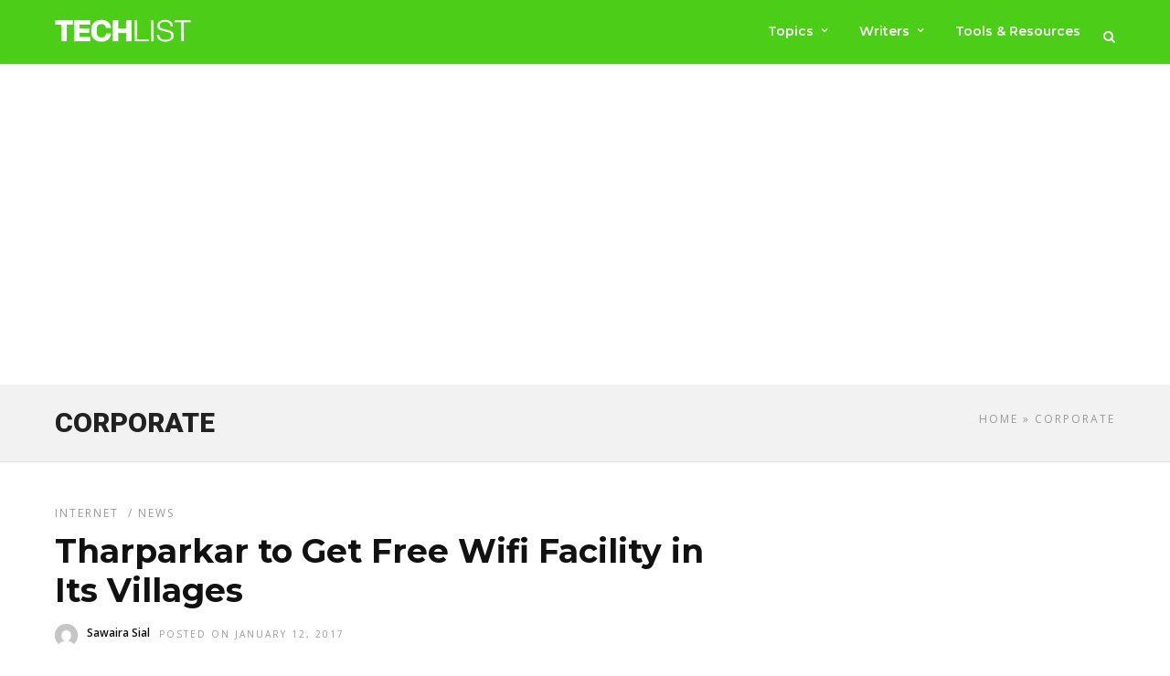

--- FILE ---
content_type: text/html; charset=UTF-8
request_url: https://www.techlist.pk/tag/corporate/
body_size: 15125
content:
<!DOCTYPE html>
<html lang="en-US" >
<head>
<link rel="profile" href="http://gmpg.org/xfn/11" />
<link rel="pingback" href="https://www.techlist.pk/xmlrpc.php" />
<meta name='robots' content='index, follow, max-image-preview:large, max-snippet:-1, max-video-preview:-1' />
<!-- Google tag (gtag.js) consent mode dataLayer added by Site Kit -->
<script type="text/javascript" id="google_gtagjs-js-consent-mode-data-layer">
/* <![CDATA[ */
window.dataLayer = window.dataLayer || [];function gtag(){dataLayer.push(arguments);}
gtag('consent', 'default', {"ad_personalization":"denied","ad_storage":"denied","ad_user_data":"denied","analytics_storage":"denied","functionality_storage":"denied","security_storage":"denied","personalization_storage":"denied","region":["AT","BE","BG","CH","CY","CZ","DE","DK","EE","ES","FI","FR","GB","GR","HR","HU","IE","IS","IT","LI","LT","LU","LV","MT","NL","NO","PL","PT","RO","SE","SI","SK"],"wait_for_update":500});
window._googlesitekitConsentCategoryMap = {"statistics":["analytics_storage"],"marketing":["ad_storage","ad_user_data","ad_personalization"],"functional":["functionality_storage","security_storage"],"preferences":["personalization_storage"]};
window._googlesitekitConsents = {"ad_personalization":"denied","ad_storage":"denied","ad_user_data":"denied","analytics_storage":"denied","functionality_storage":"denied","security_storage":"denied","personalization_storage":"denied","region":["AT","BE","BG","CH","CY","CZ","DE","DK","EE","ES","FI","FR","GB","GR","HR","HU","IE","IS","IT","LI","LT","LU","LV","MT","NL","NO","PL","PT","RO","SE","SI","SK"],"wait_for_update":500};
/* ]]> */
</script>
<!-- End Google tag (gtag.js) consent mode dataLayer added by Site Kit -->
<!-- This site is optimized with the Yoast SEO plugin v26.7 - https://yoast.com/wordpress/plugins/seo/ -->
<title>Corporate Archives &#8211; Techlist</title>
<link rel="canonical" href="https://www.techlist.pk/tag/corporate/" />
<meta property="og:locale" content="en_US" />
<meta property="og:type" content="article" />
<meta property="og:title" content="Corporate Archives &#8211; Techlist" />
<meta property="og:url" content="https://www.techlist.pk/tag/corporate/" />
<meta property="og:site_name" content="Techlist" />
<meta property="og:image" content="https://www.techlist.pk/wp-content/uploads/2016/06/logo4.png" />
<meta property="og:image:width" content="434" />
<meta property="og:image:height" content="77" />
<meta property="og:image:type" content="image/png" />
<meta name="twitter:card" content="summary_large_image" />
<meta name="twitter:site" content="@techlistpk" />
<script type="application/ld+json" class="yoast-schema-graph">{"@context":"https://schema.org","@graph":[{"@type":"CollectionPage","@id":"https://www.techlist.pk/tag/corporate/","url":"https://www.techlist.pk/tag/corporate/","name":"Corporate Archives &#8211; Techlist","isPartOf":{"@id":"https://www.techlist.pk/#website"},"primaryImageOfPage":{"@id":"https://www.techlist.pk/tag/corporate/#primaryimage"},"image":{"@id":"https://www.techlist.pk/tag/corporate/#primaryimage"},"thumbnailUrl":"https://www.techlist.pk/wp-content/uploads/2017/01/Tharparkar-Pakistan.jpg","breadcrumb":{"@id":"https://www.techlist.pk/tag/corporate/#breadcrumb"},"inLanguage":"en-US"},{"@type":"ImageObject","inLanguage":"en-US","@id":"https://www.techlist.pk/tag/corporate/#primaryimage","url":"https://www.techlist.pk/wp-content/uploads/2017/01/Tharparkar-Pakistan.jpg","contentUrl":"https://www.techlist.pk/wp-content/uploads/2017/01/Tharparkar-Pakistan.jpg","width":1200,"height":675,"caption":"Free WiFi"},{"@type":"BreadcrumbList","@id":"https://www.techlist.pk/tag/corporate/#breadcrumb","itemListElement":[{"@type":"ListItem","position":1,"name":"Home","item":"https://www.techlist.pk/"},{"@type":"ListItem","position":2,"name":"Corporate"}]},{"@type":"WebSite","@id":"https://www.techlist.pk/#website","url":"https://www.techlist.pk/","name":"Techlist Pakistan","description":"Technology News Pakistan","alternateName":"Techlist","potentialAction":[{"@type":"SearchAction","target":{"@type":"EntryPoint","urlTemplate":"https://www.techlist.pk/?s={search_term_string}"},"query-input":{"@type":"PropertyValueSpecification","valueRequired":true,"valueName":"search_term_string"}}],"inLanguage":"en-US"}]}</script>
<!-- / Yoast SEO plugin. -->
<link rel='dns-prefetch' href='//www.googletagmanager.com' />
<link rel='dns-prefetch' href='//fonts.googleapis.com' />
<link rel='dns-prefetch' href='//pagead2.googlesyndication.com' />
<link rel="alternate" type="application/rss+xml" title="Techlist &raquo; Feed" href="https://www.techlist.pk/feed/" />
<link rel="alternate" type="application/rss+xml" title="Techlist &raquo; Comments Feed" href="https://www.techlist.pk/comments/feed/" />
<meta charset="UTF-8" /><meta name="viewport" content="width=device-width, initial-scale=1, maximum-scale=1" /><meta name="format-detection" content="telephone=no"><link rel="alternate" type="application/rss+xml" title="Techlist &raquo; Corporate Tag Feed" href="https://www.techlist.pk/tag/corporate/feed/" />
<style id='wp-img-auto-sizes-contain-inline-css' type='text/css'>
img:is([sizes=auto i],[sizes^="auto," i]){contain-intrinsic-size:3000px 1500px}
/*# sourceURL=wp-img-auto-sizes-contain-inline-css */
</style>
<!-- <link rel='stylesheet' id='dashicons-css' href='https://www.techlist.pk/wp-includes/css/dashicons.min.css' type='text/css' media='all' /> -->
<!-- <link rel='stylesheet' id='post-views-counter-frontend-css' href='https://www.techlist.pk/wp-content/plugins/post-views-counter/css/frontend.css' type='text/css' media='all' /> -->
<link rel="stylesheet" type="text/css" href="//www.techlist.pk/wp-content/cache/wpfc-minified/1oqvc5qs/7uarj.css" media="all"/>
<style id='wp-block-library-inline-css' type='text/css'>
:root{--wp-block-synced-color:#7a00df;--wp-block-synced-color--rgb:122,0,223;--wp-bound-block-color:var(--wp-block-synced-color);--wp-editor-canvas-background:#ddd;--wp-admin-theme-color:#007cba;--wp-admin-theme-color--rgb:0,124,186;--wp-admin-theme-color-darker-10:#006ba1;--wp-admin-theme-color-darker-10--rgb:0,107,160.5;--wp-admin-theme-color-darker-20:#005a87;--wp-admin-theme-color-darker-20--rgb:0,90,135;--wp-admin-border-width-focus:2px}@media (min-resolution:192dpi){:root{--wp-admin-border-width-focus:1.5px}}.wp-element-button{cursor:pointer}:root .has-very-light-gray-background-color{background-color:#eee}:root .has-very-dark-gray-background-color{background-color:#313131}:root .has-very-light-gray-color{color:#eee}:root .has-very-dark-gray-color{color:#313131}:root .has-vivid-green-cyan-to-vivid-cyan-blue-gradient-background{background:linear-gradient(135deg,#00d084,#0693e3)}:root .has-purple-crush-gradient-background{background:linear-gradient(135deg,#34e2e4,#4721fb 50%,#ab1dfe)}:root .has-hazy-dawn-gradient-background{background:linear-gradient(135deg,#faaca8,#dad0ec)}:root .has-subdued-olive-gradient-background{background:linear-gradient(135deg,#fafae1,#67a671)}:root .has-atomic-cream-gradient-background{background:linear-gradient(135deg,#fdd79a,#004a59)}:root .has-nightshade-gradient-background{background:linear-gradient(135deg,#330968,#31cdcf)}:root .has-midnight-gradient-background{background:linear-gradient(135deg,#020381,#2874fc)}:root{--wp--preset--font-size--normal:16px;--wp--preset--font-size--huge:42px}.has-regular-font-size{font-size:1em}.has-larger-font-size{font-size:2.625em}.has-normal-font-size{font-size:var(--wp--preset--font-size--normal)}.has-huge-font-size{font-size:var(--wp--preset--font-size--huge)}.has-text-align-center{text-align:center}.has-text-align-left{text-align:left}.has-text-align-right{text-align:right}.has-fit-text{white-space:nowrap!important}#end-resizable-editor-section{display:none}.aligncenter{clear:both}.items-justified-left{justify-content:flex-start}.items-justified-center{justify-content:center}.items-justified-right{justify-content:flex-end}.items-justified-space-between{justify-content:space-between}.screen-reader-text{border:0;clip-path:inset(50%);height:1px;margin:-1px;overflow:hidden;padding:0;position:absolute;width:1px;word-wrap:normal!important}.screen-reader-text:focus{background-color:#ddd;clip-path:none;color:#444;display:block;font-size:1em;height:auto;left:5px;line-height:normal;padding:15px 23px 14px;text-decoration:none;top:5px;width:auto;z-index:100000}html :where(.has-border-color){border-style:solid}html :where([style*=border-top-color]){border-top-style:solid}html :where([style*=border-right-color]){border-right-style:solid}html :where([style*=border-bottom-color]){border-bottom-style:solid}html :where([style*=border-left-color]){border-left-style:solid}html :where([style*=border-width]){border-style:solid}html :where([style*=border-top-width]){border-top-style:solid}html :where([style*=border-right-width]){border-right-style:solid}html :where([style*=border-bottom-width]){border-bottom-style:solid}html :where([style*=border-left-width]){border-left-style:solid}html :where(img[class*=wp-image-]){height:auto;max-width:100%}:where(figure){margin:0 0 1em}html :where(.is-position-sticky){--wp-admin--admin-bar--position-offset:var(--wp-admin--admin-bar--height,0px)}@media screen and (max-width:600px){html :where(.is-position-sticky){--wp-admin--admin-bar--position-offset:0px}}
/*# sourceURL=wp-block-library-inline-css */
</style><style id='global-styles-inline-css' type='text/css'>
:root{--wp--preset--aspect-ratio--square: 1;--wp--preset--aspect-ratio--4-3: 4/3;--wp--preset--aspect-ratio--3-4: 3/4;--wp--preset--aspect-ratio--3-2: 3/2;--wp--preset--aspect-ratio--2-3: 2/3;--wp--preset--aspect-ratio--16-9: 16/9;--wp--preset--aspect-ratio--9-16: 9/16;--wp--preset--color--black: #000000;--wp--preset--color--cyan-bluish-gray: #abb8c3;--wp--preset--color--white: #ffffff;--wp--preset--color--pale-pink: #f78da7;--wp--preset--color--vivid-red: #cf2e2e;--wp--preset--color--luminous-vivid-orange: #ff6900;--wp--preset--color--luminous-vivid-amber: #fcb900;--wp--preset--color--light-green-cyan: #7bdcb5;--wp--preset--color--vivid-green-cyan: #00d084;--wp--preset--color--pale-cyan-blue: #8ed1fc;--wp--preset--color--vivid-cyan-blue: #0693e3;--wp--preset--color--vivid-purple: #9b51e0;--wp--preset--gradient--vivid-cyan-blue-to-vivid-purple: linear-gradient(135deg,rgb(6,147,227) 0%,rgb(155,81,224) 100%);--wp--preset--gradient--light-green-cyan-to-vivid-green-cyan: linear-gradient(135deg,rgb(122,220,180) 0%,rgb(0,208,130) 100%);--wp--preset--gradient--luminous-vivid-amber-to-luminous-vivid-orange: linear-gradient(135deg,rgb(252,185,0) 0%,rgb(255,105,0) 100%);--wp--preset--gradient--luminous-vivid-orange-to-vivid-red: linear-gradient(135deg,rgb(255,105,0) 0%,rgb(207,46,46) 100%);--wp--preset--gradient--very-light-gray-to-cyan-bluish-gray: linear-gradient(135deg,rgb(238,238,238) 0%,rgb(169,184,195) 100%);--wp--preset--gradient--cool-to-warm-spectrum: linear-gradient(135deg,rgb(74,234,220) 0%,rgb(151,120,209) 20%,rgb(207,42,186) 40%,rgb(238,44,130) 60%,rgb(251,105,98) 80%,rgb(254,248,76) 100%);--wp--preset--gradient--blush-light-purple: linear-gradient(135deg,rgb(255,206,236) 0%,rgb(152,150,240) 100%);--wp--preset--gradient--blush-bordeaux: linear-gradient(135deg,rgb(254,205,165) 0%,rgb(254,45,45) 50%,rgb(107,0,62) 100%);--wp--preset--gradient--luminous-dusk: linear-gradient(135deg,rgb(255,203,112) 0%,rgb(199,81,192) 50%,rgb(65,88,208) 100%);--wp--preset--gradient--pale-ocean: linear-gradient(135deg,rgb(255,245,203) 0%,rgb(182,227,212) 50%,rgb(51,167,181) 100%);--wp--preset--gradient--electric-grass: linear-gradient(135deg,rgb(202,248,128) 0%,rgb(113,206,126) 100%);--wp--preset--gradient--midnight: linear-gradient(135deg,rgb(2,3,129) 0%,rgb(40,116,252) 100%);--wp--preset--font-size--small: 13px;--wp--preset--font-size--medium: 20px;--wp--preset--font-size--large: 36px;--wp--preset--font-size--x-large: 42px;--wp--preset--spacing--20: 0.44rem;--wp--preset--spacing--30: 0.67rem;--wp--preset--spacing--40: 1rem;--wp--preset--spacing--50: 1.5rem;--wp--preset--spacing--60: 2.25rem;--wp--preset--spacing--70: 3.38rem;--wp--preset--spacing--80: 5.06rem;--wp--preset--shadow--natural: 6px 6px 9px rgba(0, 0, 0, 0.2);--wp--preset--shadow--deep: 12px 12px 50px rgba(0, 0, 0, 0.4);--wp--preset--shadow--sharp: 6px 6px 0px rgba(0, 0, 0, 0.2);--wp--preset--shadow--outlined: 6px 6px 0px -3px rgb(255, 255, 255), 6px 6px rgb(0, 0, 0);--wp--preset--shadow--crisp: 6px 6px 0px rgb(0, 0, 0);}:where(.is-layout-flex){gap: 0.5em;}:where(.is-layout-grid){gap: 0.5em;}body .is-layout-flex{display: flex;}.is-layout-flex{flex-wrap: wrap;align-items: center;}.is-layout-flex > :is(*, div){margin: 0;}body .is-layout-grid{display: grid;}.is-layout-grid > :is(*, div){margin: 0;}:where(.wp-block-columns.is-layout-flex){gap: 2em;}:where(.wp-block-columns.is-layout-grid){gap: 2em;}:where(.wp-block-post-template.is-layout-flex){gap: 1.25em;}:where(.wp-block-post-template.is-layout-grid){gap: 1.25em;}.has-black-color{color: var(--wp--preset--color--black) !important;}.has-cyan-bluish-gray-color{color: var(--wp--preset--color--cyan-bluish-gray) !important;}.has-white-color{color: var(--wp--preset--color--white) !important;}.has-pale-pink-color{color: var(--wp--preset--color--pale-pink) !important;}.has-vivid-red-color{color: var(--wp--preset--color--vivid-red) !important;}.has-luminous-vivid-orange-color{color: var(--wp--preset--color--luminous-vivid-orange) !important;}.has-luminous-vivid-amber-color{color: var(--wp--preset--color--luminous-vivid-amber) !important;}.has-light-green-cyan-color{color: var(--wp--preset--color--light-green-cyan) !important;}.has-vivid-green-cyan-color{color: var(--wp--preset--color--vivid-green-cyan) !important;}.has-pale-cyan-blue-color{color: var(--wp--preset--color--pale-cyan-blue) !important;}.has-vivid-cyan-blue-color{color: var(--wp--preset--color--vivid-cyan-blue) !important;}.has-vivid-purple-color{color: var(--wp--preset--color--vivid-purple) !important;}.has-black-background-color{background-color: var(--wp--preset--color--black) !important;}.has-cyan-bluish-gray-background-color{background-color: var(--wp--preset--color--cyan-bluish-gray) !important;}.has-white-background-color{background-color: var(--wp--preset--color--white) !important;}.has-pale-pink-background-color{background-color: var(--wp--preset--color--pale-pink) !important;}.has-vivid-red-background-color{background-color: var(--wp--preset--color--vivid-red) !important;}.has-luminous-vivid-orange-background-color{background-color: var(--wp--preset--color--luminous-vivid-orange) !important;}.has-luminous-vivid-amber-background-color{background-color: var(--wp--preset--color--luminous-vivid-amber) !important;}.has-light-green-cyan-background-color{background-color: var(--wp--preset--color--light-green-cyan) !important;}.has-vivid-green-cyan-background-color{background-color: var(--wp--preset--color--vivid-green-cyan) !important;}.has-pale-cyan-blue-background-color{background-color: var(--wp--preset--color--pale-cyan-blue) !important;}.has-vivid-cyan-blue-background-color{background-color: var(--wp--preset--color--vivid-cyan-blue) !important;}.has-vivid-purple-background-color{background-color: var(--wp--preset--color--vivid-purple) !important;}.has-black-border-color{border-color: var(--wp--preset--color--black) !important;}.has-cyan-bluish-gray-border-color{border-color: var(--wp--preset--color--cyan-bluish-gray) !important;}.has-white-border-color{border-color: var(--wp--preset--color--white) !important;}.has-pale-pink-border-color{border-color: var(--wp--preset--color--pale-pink) !important;}.has-vivid-red-border-color{border-color: var(--wp--preset--color--vivid-red) !important;}.has-luminous-vivid-orange-border-color{border-color: var(--wp--preset--color--luminous-vivid-orange) !important;}.has-luminous-vivid-amber-border-color{border-color: var(--wp--preset--color--luminous-vivid-amber) !important;}.has-light-green-cyan-border-color{border-color: var(--wp--preset--color--light-green-cyan) !important;}.has-vivid-green-cyan-border-color{border-color: var(--wp--preset--color--vivid-green-cyan) !important;}.has-pale-cyan-blue-border-color{border-color: var(--wp--preset--color--pale-cyan-blue) !important;}.has-vivid-cyan-blue-border-color{border-color: var(--wp--preset--color--vivid-cyan-blue) !important;}.has-vivid-purple-border-color{border-color: var(--wp--preset--color--vivid-purple) !important;}.has-vivid-cyan-blue-to-vivid-purple-gradient-background{background: var(--wp--preset--gradient--vivid-cyan-blue-to-vivid-purple) !important;}.has-light-green-cyan-to-vivid-green-cyan-gradient-background{background: var(--wp--preset--gradient--light-green-cyan-to-vivid-green-cyan) !important;}.has-luminous-vivid-amber-to-luminous-vivid-orange-gradient-background{background: var(--wp--preset--gradient--luminous-vivid-amber-to-luminous-vivid-orange) !important;}.has-luminous-vivid-orange-to-vivid-red-gradient-background{background: var(--wp--preset--gradient--luminous-vivid-orange-to-vivid-red) !important;}.has-very-light-gray-to-cyan-bluish-gray-gradient-background{background: var(--wp--preset--gradient--very-light-gray-to-cyan-bluish-gray) !important;}.has-cool-to-warm-spectrum-gradient-background{background: var(--wp--preset--gradient--cool-to-warm-spectrum) !important;}.has-blush-light-purple-gradient-background{background: var(--wp--preset--gradient--blush-light-purple) !important;}.has-blush-bordeaux-gradient-background{background: var(--wp--preset--gradient--blush-bordeaux) !important;}.has-luminous-dusk-gradient-background{background: var(--wp--preset--gradient--luminous-dusk) !important;}.has-pale-ocean-gradient-background{background: var(--wp--preset--gradient--pale-ocean) !important;}.has-electric-grass-gradient-background{background: var(--wp--preset--gradient--electric-grass) !important;}.has-midnight-gradient-background{background: var(--wp--preset--gradient--midnight) !important;}.has-small-font-size{font-size: var(--wp--preset--font-size--small) !important;}.has-medium-font-size{font-size: var(--wp--preset--font-size--medium) !important;}.has-large-font-size{font-size: var(--wp--preset--font-size--large) !important;}.has-x-large-font-size{font-size: var(--wp--preset--font-size--x-large) !important;}
/*# sourceURL=global-styles-inline-css */
</style>
<style id='classic-theme-styles-inline-css' type='text/css'>
/*! This file is auto-generated */
.wp-block-button__link{color:#fff;background-color:#32373c;border-radius:9999px;box-shadow:none;text-decoration:none;padding:calc(.667em + 2px) calc(1.333em + 2px);font-size:1.125em}.wp-block-file__button{background:#32373c;color:#fff;text-decoration:none}
/*# sourceURL=/wp-includes/css/classic-themes.min.css */
</style>
<!-- <link rel='stylesheet' id='ilightbox-css' href='https://www.techlist.pk/wp-content/themes/grandnews/css/ilightbox/ilightbox.css' type='text/css' media='all' /> -->
<!-- <link rel='stylesheet' id='grandnews-combined-css-css' href='https://www.techlist.pk/wp-content/uploads/grandnews/combined.css' type='text/css' media='all' /> -->
<!-- <link rel='stylesheet' id='grandnews-custom-menu-css-css' href='https://www.techlist.pk/wp-content/themes/grandnews/css/menu/left-align.css' type='text/css' media='all' /> -->
<!-- <link rel='stylesheet' id='fontawesome-css' href='https://www.techlist.pk/wp-content/themes/grandnews/css/font-awesome.min.css' type='text/css' media='all' /> -->
<!-- <link rel='stylesheet' id='wp_review-style-css' href='https://www.techlist.pk/wp-content/plugins/wp-review/public/css/wp-review.css' type='text/css' media='all' /> -->
<link rel="stylesheet" type="text/css" href="//www.techlist.pk/wp-content/cache/wpfc-minified/99ljixz3/9jb3h.css" media="all"/>
<link crossorigin="anonymous" rel='stylesheet' id='kirki_google_fonts-css' href='https://fonts.googleapis.com/css?family=Open+Sans%3A400%2C600%2C400%2C600%2C700%2C300%2C300italic%2Cregular%2Citalic%2C600%2C600italic%2C700%2C700italic%2C800%2C800italic%7CRoboto%3A400%2C600%2C400%2C600%2C700%2C100%2C100italic%2C300%2C300italic%2Cregular%2Citalic%2C500%2C500italic%2C700%2C700italic%2C900%2C900italic%7CMontserrat%3A600%2C400%2C600%2C700%2C100%2C100italic%2C200%2C200italic%2C300%2C300italic%2Cregular%2Citalic%2C500%2C500italic%2C600%2C600italic%2C700%2C700italic%2C800%2C800italic%2C900%2C900italic&#038;subset' type='text/css' media='all' />
<link rel='stylesheet' id='kirki-styles-global-css' href='https://www.techlist.pk/wp-content/themes/grandnews/modules/kirki/assets/css/kirki-styles.css' type='text/css' media='all' />
<style id='kirki-styles-global-inline-css' type='text/css'>
body, input[type=text], input[type=email], input[type=url], input[type=password], textarea, input[type=tel]{font-family:"Open Sans", Helvetica, Arial, sans-serif;}body{font-size:18px;}h1, h2, h3, h4, h5, h6, h7, blockquote{font-family:Roboto, Helvetica, Arial, sans-serif;}h1, h2, h3, h4, h5, h6, h7{font-weight:400;}h1{font-size:34px;}h2{font-size:30px;}h3{font-size:26px;}h4{font-size:22px;}h5{font-size:18px;}h6{font-size:16px;}.header_cart_wrapper .cart_count, .post_img .post_icon_circle, .ppb_blog_half_content_slider .slides li .slider_image .post_icon_circle, #post_info_bar #post_indicator, .post_circle_thumb .post_number, .post_category_tag a, .post_category_tag span, .newsticker_label, .sk-cube-grid .sk-cube, .ppb_blog_video .one.div_wrapper .post_icon_circle, .ppb_blog_random .one_fifth_bg .content_link, .Grand_News_Category ul li .category_count, .ppb_blog_grid_with_posts .one_third.last .post_img .now_playing{background:#4ccd18;}.read_next_wrapper:before, .read_next_wrapper .post_content .read_next_label, .social_share_counter_number{color:#4ccd18;}ul.post_filter li a.selected{border-color:#4ccd18;}body, #gallery_lightbox h2, .slider_wrapper .gallery_image_caption h2, .post_info a{color:#444444;}::selection{background-color:#444444;}a{color:#08a100;}a:hover, a:active{color:#03c900;}h1, h2, h3, h4, h5, pre, code, tt, blockquote, .post_header h5 a, .post_header h2 a, .post_header h3 a, .post_header.grid h6 a, .post_header.fullwidth h4 a, .post_header h5 a, .newsticker li a, blockquote, .site_loading_logo_item i, .subscribe_tagline, .post_info_author a, #post_info_bar #post_info_share, #post_info_bar #post_info_comment, .readmore, .post_info_comment a, .post_info_comment, .post_info_view, .woocommerce .woocommerce-ordering select, .woocommerce #page_content_wrapper a.button, .woocommerce.columns-4 ul.products li.product a.add_to_cart_button, .woocommerce.columns-4 ul.products li.product a.add_to_cart_button:hover, .ui-accordion .ui-accordion-header a, .tabs .ui-state-active a, body.woocommerce div.product .woocommerce-tabs ul.tabs li.active a, body.woocommerce-page div.product .woocommerce-tabs ul.tabs li.active a, body.woocommerce #content div.product .woocommerce-tabs ul.tabs li.active a, body.woocommerce-page #content div.product .woocommerce-tabs ul.tabs li.active a, .woocommerce div.product .woocommerce-tabs ul.tabs li a, .post_pagination a, .post_pagination a:hover, .post_pagination a:active, .post_related strong a, .pagination a, ul.post_filter li a, .read_next_wrapper .post_content .next_post_title h3 a, .author_social li a{color:#111111;}#social_share_wrapper, hr, #social_share_wrapper, .post.type-post, .comment .right, .widget_tag_cloud div a, .meta-tags a, .tag_cloud a, #footer, #post_more_wrapper, #page_content_wrapper .inner .sidebar_wrapper ul.sidebar_widget li.widget_nav_menu ul.menu li.current-menu-item a, .page_content_wrapper .inner .sidebar_wrapper ul.sidebar_widget li.widget_nav_menu ul.menu li.current-menu-item a, #autocomplete, #nav_wrapper, #page_content_wrapper .sidebar .content .sidebar_widget li h2.widgettitle:before, .top_bar.scroll, .read_next_wrapper, #menu_wrapper .nav ul li.catmenu > .catmenu_wrapper, #menu_wrapper div .nav li.catmenu > .catmenu_wrapper, , .woocommerce ul.products li.product, .woocommerce-page ul.products li.product, .woocommerce ul.products li.product .price, .woocommerce-page ul.products li.product .price, #page_content_wrapper .inner .sidebar_content, #page_content_wrapper .inner .sidebar_content.left_sidebar, .ajax_close, .ajax_next, .ajax_prev, .portfolio_next, .portfolio_prev, .portfolio_next_prev_wrapper.video .portfolio_prev, .portfolio_next_prev_wrapper.video .portfolio_next, .separated, .blog_next_prev_wrapper, #post_more_wrapper h5, #ajax_portfolio_wrapper.hidding, #ajax_portfolio_wrapper.visible, .tabs.vertical .ui-tabs-panel, .woocommerce div.product .woocommerce-tabs ul.tabs li, .woocommerce #content div.product .woocommerce-tabs ul.tabs li, .woocommerce-page div.product .woocommerce-tabs ul.tabs li, .woocommerce-page #content div.product .woocommerce-tabs ul.tabs li, .woocommerce div.product .woocommerce-tabs .panel, .woocommerce-page div.product .woocommerce-tabs .panel, .woocommerce #content div.product .woocommerce-tabs .panel, .woocommerce-page #content div.product .woocommerce-tabs .panel, .woocommerce table.shop_table, .woocommerce-page table.shop_table, table tr td, .woocommerce .cart-collaterals .cart_totals, .woocommerce-page .cart-collaterals .cart_totals, .woocommerce .cart-collaterals .shipping_calculator, .woocommerce-page .cart-collaterals .shipping_calculator, .woocommerce .cart-collaterals .cart_totals tr td, .woocommerce .cart-collaterals .cart_totals tr th, .woocommerce-page .cart-collaterals .cart_totals tr td, .woocommerce-page .cart-collaterals .cart_totals tr th, table tr th, .woocommerce #payment, .woocommerce-page #payment, .woocommerce #payment ul.payment_methods li, .woocommerce-page #payment ul.payment_methods li, .woocommerce #payment div.form-row, .woocommerce-page #payment div.form-row, .ui-tabs li:first-child, .ui-tabs .ui-tabs-nav li, .ui-tabs.vertical .ui-tabs-nav li, .ui-tabs.vertical.right .ui-tabs-nav li.ui-state-active, .ui-tabs.vertical .ui-tabs-nav li:last-child, #page_content_wrapper .inner .sidebar_wrapper ul.sidebar_widget li.widget_nav_menu ul.menu li.current-menu-item a, .page_content_wrapper .inner .sidebar_wrapper ul.sidebar_widget li.widget_nav_menu ul.menu li.current-menu-item a, .pricing_wrapper, .pricing_wrapper li, .ui-accordion .ui-accordion-header, .ui-accordion .ui-accordion-content, #page_content_wrapper .sidebar .content .sidebar_widget li h2.widgettitle:before, h2.widgettitle:before, #autocomplete, .ppb_blog_minimal .one_third_bg, #page_content_wrapper .sidebar .content .sidebar_widget li h2.widgettitle, h2.widgettitle, h5.event_title, .tabs .ui-tabs-panel, .ui-tabs .ui-tabs-nav li, .ui-tabs li:first-child, .ui-tabs.vertical .ui-tabs-nav li:last-child, .woocommerce .woocommerce-ordering select, .woocommerce div.product .woocommerce-tabs ul.tabs li.active, .woocommerce-page div.product .woocommerce-tabs ul.tabs li.active, .woocommerce #content div.product .woocommerce-tabs ul.tabs li.active, .woocommerce-page #content div.product .woocommerce-tabs ul.tabs li.active, .woocommerce-page table.cart th, table.shop_table thead tr th, #page_caption, #nav_wrapper, .header_style_wrapper .top_bar{border-color:#e1e1e1;}input[type=text], input[type=password], input[type=email], input[type=url], textarea, input[type=tel]{background-color:#ffffff;color:#111111;border-color:#e1e1e1;}input[type=text]:focus, input[type=password]:focus, input[type=email]:focus, input[type=url]:focus, textarea:focus, input[type=tel]:focus{border-color:#000000;}input[type=submit], input[type=button], a.button, .button, .woocommerce .page_slider a.button, a.button.fullwidth, .woocommerce-page div.product form.cart .button, .woocommerce #respond input#submit.alt, .woocommerce a.button.alt, .woocommerce button.button.alt, .woocommerce input.button.alt{font-family:Montserrat, Helvetica, Arial, sans-serif;}input[type=submit], input[type=button], a.button, .button, .woocommerce .footer_bar .button, .woocommerce .footer_bar .button:hover, .woocommerce-page div.product form.cart .button, .woocommerce #respond input#submit.alt, .woocommerce a.button.alt, .woocommerce button.button.alt, .woocommerce input.button.alt{background-color:#4ccd18;color:#ffffff;border-color:#4ccd18;}.frame_top, .frame_bottom, .frame_left, .frame_right{background:#222222;}#menu_wrapper .nav ul li a, #menu_wrapper div .nav li > a{font-family:Montserrat, Helvetica, Arial, sans-serif;font-size:14px;letter-spacing:0px;text-transform:none;}#menu_wrapper .nav ul li a, #menu_wrapper div .nav li > a, .mobile_main_nav li a, #sub_menu li a{font-weight:600;}#menu_wrapper .nav ul li a, #menu_wrapper div .nav li > a, .header_cart_wrapper a, #search_icon, #page_share{color:#ffffff;}#mobile_nav_icon{border-color:#ffffff;}#menu_wrapper .nav ul li a.hover, #menu_wrapper .nav ul li a:hover, #menu_wrapper div .nav li a.hover, #menu_wrapper div .nav li a:hover, #menu_wrapper div .nav > li.current-menu-item > a, #menu_wrapper div .nav > li.current-menu-parent > a, #menu_wrapper div .nav > li.current-menu-ancestor > a{color:#ffffff;}#menu_wrapper div .nav > li.current-menu-item > a, #menu_wrapper div .nav > li.current-menu-parent > a, #menu_wrapper div .nav > li.current-menu-ancestor > a{color:#ffffff;}.header_style_wrapper .top_bar, #nav_wrapper{border-color:#e1e1e1;}#nav_wrapper, body.left_align .top_bar{background-color:#4ccd18;}#menu_wrapper .nav ul li ul li a, #menu_wrapper div .nav li ul li a, #menu_wrapper div .nav li.current-menu-parent ul li a{font-size:12px;font-weight:600;letter-spacing:0px;text-transform:none;color:#111111;}#menu_wrapper .nav ul li ul li a:hover, #menu_wrapper div .nav li ul li a:hover, #menu_wrapper div .nav li.current-menu-parent ul li a, #menu_wrapper div .nav li.current-menu-parent ul li a:hover, #menu_wrapper .nav ul li.megamenu ul li ul li a:hover, #menu_wrapper div .nav li.megamenu ul li ul li a:hover, #menu_wrapper .nav ul li.megamenu ul li ul li a:active, #menu_wrapper div .nav li.megamenu ul li ul li a:active{color:#222222;}#menu_wrapper .nav ul li ul li a:hover, #menu_wrapper div .nav li ul li a:hover, #menu_wrapper div .nav li.current-menu-parent ul li a:hover, #menu_wrapper .nav ul li.megamenu ul li ul li a:hover, #menu_wrapper div .nav li.megamenu ul li ul li a:hover, #menu_wrapper .nav ul li.megamenu ul li ul li a:active, #menu_wrapper div .nav li.megamenu ul li ul li a:active{background:#f2f2f2;}#menu_wrapper .nav ul li ul, #menu_wrapper div .nav li ul{background:#ffffff;}#menu_wrapper .nav ul li ul, #menu_wrapper div .nav li ul, #menu_wrapper .nav ul li ul li a, #menu_wrapper div .nav li ul li a, #menu_wrapper div .nav li.current-menu-parent ul li a{border-color:#e1e1e1;}#menu_wrapper div .nav li.megamenu ul li > a, #menu_wrapper div .nav li.megamenu ul li > a:hover, #menu_wrapper div .nav li.megamenu ul li > a:active{color:#222222;}#menu_wrapper div .nav li.megamenu ul li{border-color:#eeeeee;}.above_top_bar{background:#222222;}.above_top_bar .today_time, #top_menu li a, .above_top_bar .social_wrapper ul li a, .above_top_bar .social_wrapper ul li a:hover, .above_top_bar .social_wrapper ul li a:active{color:#ffffff;}.mobile_menu_wrapper{background-color:#ffffff;}.mobile_main_nav li a, #sub_menu li a{font-family:Montserrat, Helvetica, Arial, sans-serif;font-size:15px;text-transform:none;letter-spacing:0px;}.mobile_main_nav li a, #sub_menu li a, .mobile_menu_wrapper .sidebar_wrapper a, .mobile_menu_wrapper .sidebar_wrapper, #close_mobile_menu i, .mobile_menu_wrapper .sidebar_wrapper h2.widgettitle{color:#444444;}#close_mobile_menu_button{background-color:#444444;}#page_caption, #page_caption h1 span{background-color:#f2f2f2;}#page_caption{padding-top:22px;padding-bottom:23px;}#page_caption h1{font-size:30px;}#page_caption h1, .post_caption h1{font-weight:900;text-transform:uppercase;letter-spacing:0px;color:#222222;}#page_caption .page_title_wrapper, .page_title_wrapper{text-align:left;}#page_caption.hasbg{height:60vh;}.page_tagline{color:#999999;font-size:11px;font-weight:400;letter-spacing:2px;text-transform:uppercase;}#page_content_wrapper .sidebar .content .sidebar_widget li h2.widgettitle, h2.widgettitle, h5.widgettitle, .single_subtitle{font-family:Montserrat, Helvetica, Arial, sans-serif;font-size:20px;font-weight:600;letter-spacing:0px;text-transform:capitalize;}#page_content_wrapper .inner .sidebar_wrapper .sidebar .content, .page_content_wrapper .inner .sidebar_wrapper .sidebar .content{color:#444444;}#page_content_wrapper .inner .sidebar_wrapper a, .page_content_wrapper .inner .sidebar_wrapper a{color:#111111;}#page_content_wrapper .inner .sidebar_wrapper a:hover, #page_content_wrapper .inner .sidebar_wrapper a:active, .page_content_wrapper .inner .sidebar_wrapper a:hover, .page_content_wrapper .inner .sidebar_wrapper a:active{color:#444444;}#page_content_wrapper .sidebar .content .sidebar_widget li h2.widgettitle, h2.widgettitle, h5.widgettitle{color:#222222;}#footer_mailchimp_subscription{background-color:#f2f2f2;}.footer_bar{background-color:#111111;}#footer, #copyright{color:#cccccc;}#copyright a, #copyright a:active, #footer a, #footer a:active, #footer .sidebar_widget li h2.widgettitle{color:#ffffff;}#copyright a:hover, #footer a:hover, .social_wrapper ul li a:hover{color:#ffffff;}.footer_bar_wrapper, .footer_bar{border-color:#333333;}#footer .widget_tag_cloud div a{background:#333333;}.footer_bar_wrapper .social_wrapper ul li a{color:#ffffff;}#page_content_wrapper .inner .sidebar_content.full_width.blog_f, body.single-post #page_content_wrapper .inner .sidebar_content.full_width{width:100%;}.post_header:not(.single) h5, body.single-post .post_header_title h1, #post_featured_slider li .slider_image .slide_post h2, #autocomplete li strong, .post_related strong, #footer ul.sidebar_widget .posts.blog li a, #post_info_bar .post_info .post_info_title, .post_header h2, .newsticker li a, .ppb_blog_fullwidth_slider ul.slides li .slider_image .slider_post_title h2, #menu_wrapper div .nav li.catmenu2 > .catmenu_wrapper .one_third h6, .catmenu_wrapper .one_fifth h6, #autocomplete a h6, #page_content_wrapper .posts.blog li a, .page_content_wrapper .posts.blog li a, #menu_wrapper div .nav li.catmenu2 > .catmenu_wrapper a.post_title{font-family:Montserrat, Helvetica, Arial, sans-serif;text-transform:none;font-weight:700;letter-spacing:0px;}
/*# sourceURL=kirki-styles-global-inline-css */
</style>
<!-- <link rel='stylesheet' id='grandnews-script-responsive-css-css' href='https://www.techlist.pk/wp-admin/admin-ajax.php?action=grandnews_responsive_css' type='text/css' media='all' /> -->
<!-- <link rel='stylesheet' id='grandnews-custom-menu-responsive-css-css' href='https://www.techlist.pk/wp-content/themes/grandnews/css/menu/left-align-grid.css' type='text/css' media='all' /> -->
<!-- <link rel='stylesheet' id='grandnews-script-custom-css-css' href='https://www.techlist.pk/wp-admin/admin-ajax.php?action=grandnews_custom_css' type='text/css' media='all' /> -->
<link rel="stylesheet" type="text/css" href="//www.techlist.pk/wp-content/cache/wpfc-minified/fhioi15c/9jb3f.css" media="all"/>
<script src='//www.techlist.pk/wp-content/cache/wpfc-minified/8m0prr9h/9jb3h.js' type="text/javascript"></script>
<!-- <script type="text/javascript" src="https://www.techlist.pk/wp-includes/js/jquery/jquery.min.js" id="jquery-core-js"></script> -->
<!-- <script type="text/javascript" src="https://www.techlist.pk/wp-includes/js/jquery/jquery-migrate.min.js" id="jquery-migrate-js"></script> -->
<!-- Google tag (gtag.js) snippet added by Site Kit -->
<!-- Google Analytics snippet added by Site Kit -->
<script type="text/javascript" src="https://www.googletagmanager.com/gtag/js?id=GT-MKRVQDWJ" id="google_gtagjs-js" async></script>
<script type="text/javascript" id="google_gtagjs-js-after">
/* <![CDATA[ */
window.dataLayer = window.dataLayer || [];function gtag(){dataLayer.push(arguments);}
gtag("set","linker",{"domains":["www.techlist.pk"]});
gtag("js", new Date());
gtag("set", "developer_id.dZTNiMT", true);
gtag("config", "GT-MKRVQDWJ");
window._googlesitekit = window._googlesitekit || {}; window._googlesitekit.throttledEvents = []; window._googlesitekit.gtagEvent = (name, data) => { var key = JSON.stringify( { name, data } ); if ( !! window._googlesitekit.throttledEvents[ key ] ) { return; } window._googlesitekit.throttledEvents[ key ] = true; setTimeout( () => { delete window._googlesitekit.throttledEvents[ key ]; }, 5 ); gtag( "event", name, { ...data, event_source: "site-kit" } ); }; 
//# sourceURL=google_gtagjs-js-after
/* ]]> */
</script>
<link rel="https://api.w.org/" href="https://www.techlist.pk/wp-json/" /><link rel="alternate" title="JSON" type="application/json" href="https://www.techlist.pk/wp-json/wp/v2/tags/1035" /><link rel="EditURI" type="application/rsd+xml" title="RSD" href="https://www.techlist.pk/xmlrpc.php?rsd" />
<meta name="generator" content="WordPress 6.9" />
<meta property="fb:pages" content="855353077903060" />
<meta property="ia:markup_url" content="https://www.techlist.pk/tharparkar-get-free-wifi-facility-villages/?ia_markup=1" />
<meta name="generator" content="Site Kit by Google 1.170.0" />
<!-- Google AdSense meta tags added by Site Kit -->
<meta name="google-adsense-platform-account" content="ca-host-pub-2644536267352236">
<meta name="google-adsense-platform-domain" content="sitekit.withgoogle.com">
<!-- End Google AdSense meta tags added by Site Kit -->
<!-- There is no amphtml version available for this URL. -->
<!-- Google AdSense snippet added by Site Kit -->
<script type="text/javascript" async="async" src="https://pagead2.googlesyndication.com/pagead/js/adsbygoogle.js?client=ca-pub-2121652964201571&amp;host=ca-host-pub-2644536267352236" crossorigin="anonymous"></script>
<!-- End Google AdSense snippet added by Site Kit -->
<link rel="icon" href="https://www.techlist.pk/wp-content/uploads/2016/06/cropped-ms-icon-310x310-32x32.png" sizes="32x32" />
<link rel="icon" href="https://www.techlist.pk/wp-content/uploads/2016/06/cropped-ms-icon-310x310-192x192.png" sizes="192x192" />
<link rel="apple-touch-icon" href="https://www.techlist.pk/wp-content/uploads/2016/06/cropped-ms-icon-310x310-180x180.png" />
<meta name="msapplication-TileImage" content="https://www.techlist.pk/wp-content/uploads/2016/06/cropped-ms-icon-310x310-270x270.png" />
<style type="text/css" id="wp-custom-css">
.single p img {
margin-bottom: 20px;
}
</style>
<script async src="//pagead2.googlesyndication.com/pagead/js/adsbygoogle.js"></script>
<script>
(adsbygoogle = window.adsbygoogle || []).push({
google_ad_client: "ca-pub-2121652964201571",
enable_page_level_ads: true
});
</script>
<!-- Google tag (gtag.js) -->
<script async src="https://www.googletagmanager.com/gtag/js?id=G-096D4983X8"></script>
<script>
window.dataLayer = window.dataLayer || [];
function gtag(){dataLayer.push(arguments);}
gtag('js', new Date());
gtag('config', 'G-096D4983X8');
</script>
</head>
<body class="archive tag tag-corporate tag-1035 wp-theme-grandnews left_align">
<input type="hidden" id="pp_enable_right_click" name="pp_enable_right_click" value=""/>
<input type="hidden" id="pp_enable_dragging" name="pp_enable_dragging" value=""/>
<input type="hidden" id="pp_image_path" name="pp_image_path" value="https://www.techlist.pk/wp-content/themes/grandnews/images/"/>
<input type="hidden" id="pp_homepage_url" name="pp_homepage_url" value="https://www.techlist.pk/"/>
<input type="hidden" id="pp_ajax_search" name="pp_ajax_search" value="1"/>
<input type="hidden" id="pp_fixed_menu" name="pp_fixed_menu" value="1"/>
<input type="hidden" id="tg_sidebar_sticky" name="tg_sidebar_sticky" value="1"/>
<input type="hidden" id="pp_topbar" name="pp_topbar" value=""/>
<input type="hidden" id="pp_page_title_img_blur" name="pp_page_title_img_blur" value="1"/>
<input type="hidden" id="tg_blog_slider_layout" name="tg_blog_slider_layout" value=""/>
<input type="hidden" id="pp_back" name="pp_back" value="Back"/>
<input type="hidden" id="tg_lightbox_skin" name="tg_lightbox_skin" value="metro-black"/>
<input type="hidden" id="tg_lightbox_thumbnails" name="tg_lightbox_thumbnails" value="horizontal"/>
<input type="hidden" id="tg_lightbox_opacity" name="tg_lightbox_opacity" value="0.95"/>
<input type="hidden" id="tg_enable_lazy" name="tg_enable_lazy" value=""/>
<input type="hidden" id="pp_footer_style" name="pp_footer_style" value="3"/>
<!-- Begin mobile menu -->
<a id="close_mobile_menu" href="javascript:;"></a>
<div class="mobile_menu_wrapper">
<a id="close_mobile_menu_button" href="javascript:;"><i class="fa fa-close"></i></a>
<div class="menu-main-menu-container"><ul id="mobile_main_menu" class="mobile_main_nav"><li id="menu-item-4117" class="menu-item menu-item-type-custom menu-item-object-custom menu-item-has-children menu-item-4117"><a href="#">Topics</a>
<ul class="sub-menu">
<li id="menu-item-4122" class="menu-item menu-item-type-taxonomy menu-item-object-category menu-item-4122"><a href="https://www.techlist.pk/category/startups/" data-cat="12">Startups</a></li>
<li id="menu-item-4123" class="menu-item menu-item-type-taxonomy menu-item-object-category menu-item-4123"><a href="https://www.techlist.pk/category/technology/" data-cat="11">Technology</a></li>
<li id="menu-item-4120" class="menu-item menu-item-type-taxonomy menu-item-object-category menu-item-4120"><a href="https://www.techlist.pk/category/mobile/" data-cat="10">Mobile</a></li>
<li id="menu-item-4118" class="menu-item menu-item-type-taxonomy menu-item-object-category menu-item-4118"><a href="https://www.techlist.pk/category/business/" data-cat="6">Business</a></li>
<li id="menu-item-4119" class="menu-item menu-item-type-taxonomy menu-item-object-category menu-item-4119"><a href="https://www.techlist.pk/category/internet/" data-cat="7">Internet</a></li>
<li id="menu-item-4121" class="menu-item menu-item-type-taxonomy menu-item-object-category menu-item-4121"><a href="https://www.techlist.pk/category/news/" data-cat="1">News</a></li>
</ul>
</li>
<li id="menu-item-4470" class="menu-item menu-item-type-custom menu-item-object-custom menu-item-has-children menu-item-4470"><a href="#">Writers</a>
<ul class="sub-menu">
<li id="menu-item-4472" class="menu-item menu-item-type-custom menu-item-object-custom menu-item-4472"><a href="https://www.techlist.pk/author/sawaira/">Sawaira Sial</a></li>
<li id="menu-item-4473" class="menu-item menu-item-type-custom menu-item-object-custom menu-item-4473"><a href="https://www.techlist.pk/author/zubi/">Zubair Amin</a></li>
<li id="menu-item-4471" class="menu-item menu-item-type-custom menu-item-object-custom menu-item-4471"><a href="https://www.techlist.pk/author/asma/">Asma Abbas</a></li>
</ul>
</li>
<li id="menu-item-4561" class="menu-item menu-item-type-post_type menu-item-object-page menu-item-4561"><a href="https://www.techlist.pk/startup-resources-list/">Tools &#038; Resources</a></li>
</ul></div>		
<!-- Begin side menu sidebar -->
<div class="page_content_wrapper">
<div class="sidebar_wrapper">
<div class="sidebar">
<div class="content">
<ul class="sidebar_widget">
<li id="grand_news_recent_posts-8" class="widget Grand_News_Recent_Posts"><h2 class="widgettitle"><span>Recent Posts</span></h2><ul class="posts blog withthumb "><li><div class="post_circle_thumb"><a href="https://www.techlist.pk/pakistan-launches-its-first-official-ai-avatar-laila/"><img src="https://www.techlist.pk/wp-content/uploads/2026/01/pakistan-laila-300x170.jpg" class="tg-lazy" alt="" /></a></div><a href="https://www.techlist.pk/pakistan-launches-its-first-official-ai-avatar-laila/">Pakistan Launches Its First Official AI Avatar "Laila"</a></li><li><div class="post_circle_thumb"><a href="https://www.techlist.pk/coursera-to-acquire-udemy-in-2-5b-all-stock-deal-to-boost-ai-training/"><img src="https://www.techlist.pk/wp-content/uploads/2025/12/coursera-to-acquire-udemy-in-25-billion-all-stock-deal-marking-major-shift-in-edtech-industry-300x164.jpg" class="tg-lazy" alt="" /></a></div><a href="https://www.techlist.pk/coursera-to-acquire-udemy-in-2-5b-all-stock-deal-to-boost-ai-training/">Coursera to Acquire Udemy in $2.5B All-Stock Deal to Boost AI Training</a></li><li><div class="post_circle_thumb"><a href="https://www.techlist.pk/systems-limited-to-acquire-confiz-pakistan-through-strategic-merger/"><img src="https://www.techlist.pk/wp-content/uploads/2025/12/systems-300x188.jpg" class="tg-lazy" alt="" /></a></div><a href="https://www.techlist.pk/systems-limited-to-acquire-confiz-pakistan-through-strategic-merger/">Systems Limited to Acquire Confiz Pakistan Through Strategic Merger</a></li><li><div class="post_circle_thumb"><a href="https://www.techlist.pk/binance-ceo-meets-pakistan-leaders-to-advance-crypto-rules/"><img src="https://www.techlist.pk/wp-content/uploads/2025/12/binance-300x200.webp" class="tg-lazy" alt="" /></a></div><a href="https://www.techlist.pk/binance-ceo-meets-pakistan-leaders-to-advance-crypto-rules/">Binance CEO meets Pakistan leaders to advance crypto rules</a></li></ul></li>
</ul>
</div>
</div>
</div>
</div>
<!-- End side menu sidebar -->
</div>
<!-- End mobile menu -->
<!-- Begin template wrapper -->
<div id="wrapper">
<div class="header_style_wrapper">
<div class="top_bar">
<div class="standard_wrapper">
<!-- Begin logo -->
<div id="logo_wrapper">
<div id="logo_normal" class="logo_container">
<div class="logo_align">
<a id="custom_logo" class="logo_wrapper default" href="https://www.techlist.pk/">
<img src="https://www.techlist.pk/wp-content/uploads/2016/09/logo-white.png" alt="" width="149" height="34"/>
</a>
</div>
</div>
<!-- End logo -->
<div id="menu_wrapper">
<!-- Begin right corner buttons -->
<div id="logo_right_button">
<!-- div class="post_share_wrapper">
<a id="page_share" href="javascript:;"><i class="fa fa-share-alt"></i></a>
</div -->
<!-- Begin search icon -->
<a href="javascript:;" id="search_icon"><i class="fa fa-search"></i></a>
<!-- End side menu -->
<!-- Begin search icon -->
<a href="javascript:;" id="mobile_nav_icon"></a>
<!-- End side menu -->
</div>
<!-- End right corner buttons -->
<div id="nav_wrapper">
<div class="nav_wrapper_inner">
<div id="menu_border_wrapper">
<div class="menu-main-menu-container"><ul id="main_menu" class="nav"><li class="menu-item menu-item-type-custom menu-item-object-custom menu-item-has-children arrow menu-item-4117"><a href="#">Topics</a>
<ul class="sub-menu">
<li class="menu-item menu-item-type-taxonomy menu-item-object-category menu-item-4122"><a href="https://www.techlist.pk/category/startups/" data-cat="12">Startups</a></li>
<li class="menu-item menu-item-type-taxonomy menu-item-object-category menu-item-4123"><a href="https://www.techlist.pk/category/technology/" data-cat="11">Technology</a></li>
<li class="menu-item menu-item-type-taxonomy menu-item-object-category menu-item-4120"><a href="https://www.techlist.pk/category/mobile/" data-cat="10">Mobile</a></li>
<li class="menu-item menu-item-type-taxonomy menu-item-object-category menu-item-4118"><a href="https://www.techlist.pk/category/business/" data-cat="6">Business</a></li>
<li class="menu-item menu-item-type-taxonomy menu-item-object-category menu-item-4119"><a href="https://www.techlist.pk/category/internet/" data-cat="7">Internet</a></li>
<li class="menu-item menu-item-type-taxonomy menu-item-object-category menu-item-4121"><a href="https://www.techlist.pk/category/news/" data-cat="1">News</a></li>
</ul>
</li>
<li class="menu-item menu-item-type-custom menu-item-object-custom menu-item-has-children arrow menu-item-4470"><a href="#">Writers</a>
<ul class="sub-menu">
<li class="menu-item menu-item-type-custom menu-item-object-custom menu-item-4472"><a href="https://www.techlist.pk/author/sawaira/">Sawaira Sial</a></li>
<li class="menu-item menu-item-type-custom menu-item-object-custom menu-item-4473"><a href="https://www.techlist.pk/author/zubi/">Zubair Amin</a></li>
<li class="menu-item menu-item-type-custom menu-item-object-custom menu-item-4471"><a href="https://www.techlist.pk/author/asma/">Asma Abbas</a></li>
</ul>
</li>
<li class="menu-item menu-item-type-post_type menu-item-object-page menu-item-4561"><a href="https://www.techlist.pk/startup-resources-list/">Tools &#038; Resources</a></li>
</ul></div>	      		</div>
</div>
</div>
<!-- End main nav -->
</div>
</div>
</div>
</div>
</div>
<div class="ppb_ads pp_ads_global_after_menu"><div class="ads_label">- Advertisement -</div><script async src="//pagead2.googlesyndication.com/pagead/js/adsbygoogle.js"></script>
<!-- techlist responsive banner -->
<ins class="adsbygoogle"
style="display:block"
data-ad-client="ca-pub-2121652964201571"
data-ad-slot="2360642494"
data-ad-format="auto"></ins>
<script>
(adsbygoogle = window.adsbygoogle || []).push({});
</script>
<br/></div><div id="page_caption" class="  ">
<div class="page_title_wrapper">
<div class="page_title_inner">
<div class="post_info_cat">
<div class="breadcrumb"><a href="https://www.techlist.pk">Home</a>  » Corporate</div>			</div>
<h1 ><span>Corporate</span></h1>
</div>
</div>
</div>
<!-- Begin content -->
<div id="page_content_wrapper" class="">    <div class="inner">
<!-- Begin main content -->
<div class="inner_wrapper">
<div class="sidebar_content">
<!-- Begin each blog post -->
<div id="post-5421" class="last post-5421 post type-post status-publish format-standard has-post-thumbnail hentry category-internet category-news tag-corporate tag-free-wifi tag-free-wifi-pakistan tag-secmc tag-tharparkar tag-wateen-telecom">
<div class="post_wrapper">
<div class="post_content_wrapper">
<div class="post_header mixed">
<div class="post_header_title">
<div class="post_info_cat">
<span>
<a href="https://www.techlist.pk/category/internet/">Internet</a>
&nbsp;/
<a href="https://www.techlist.pk/category/news/">News</a>
</span>
</div>
<h5><a href="https://www.techlist.pk/tharparkar-get-free-wifi-facility-villages/" title="Tharparkar to Get Free Wifi Facility in Its Villages">Tharparkar to Get Free Wifi Facility in Its Villages</a></h5>
<div class="post_detail post_date">
<span class="post_info_author">
<a href="https://www.techlist.pk/author/sawaira/"><span class="gravatar"><img alt='' src='https://secure.gravatar.com/avatar/72ed6f13d97a6afb1b60aaf7f9d583d9bf54ec55ac303710f4804b5c5cce1ea1?s=60&#038;d=mm&#038;r=g' srcset='https://secure.gravatar.com/avatar/72ed6f13d97a6afb1b60aaf7f9d583d9bf54ec55ac303710f4804b5c5cce1ea1?s=120&#038;d=mm&#038;r=g 2x' class='avatar avatar-60 photo' height='60' width='60' decoding='async'/></span>Sawaira Sial</a>
</span>
<span class="post_info_date">
<a href="https://www.techlist.pk/tharparkar-get-free-wifi-facility-villages/">Posted On January 12, 2017</a>
</span>
</div>
</div>
<br class="clear"/>
<div class="post_img">
<a href="https://www.techlist.pk/tharparkar-get-free-wifi-facility-villages/">
<img src="https://www.techlist.pk/wp-content/uploads/2017/01/Tharparkar-Pakistan-960x640.jpg" alt="Free WiFi" class="" style="width:960px;height:640px;"/>
</a>
</div>
<br class="clear"/>
<p>&nbsp; Wateen Telecom, Corporate Social Responsibility and Sindh Engro Coal Mining Company announced Free Wifi Villages of Tharparkar to be made soon. This step in the first of its kind in Pakistan. This is the team work of three big [&hellip;]</p>
<br class="clear"/>
<div class="post_button_wrapper">
<a class="readmore" href="https://www.techlist.pk/tharparkar-get-free-wifi-facility-villages/">Continue Reading</a>
</div>
<div class="post_info_comment">
<a href="https://www.techlist.pk/tharparkar-get-free-wifi-facility-villages/?noamp=mobile#respond"><i class="fa fa-commenting"></i>0</a>
</div>
<div class="post_info_view">
<i class="fa fa-eye"></i>3.0K&nbsp;Views			    </div>
<br class="clear"/><hr class="post_divider"/><hr class="post_divider double"/>
</div>
</div>
</div>
</div>
<br class="clear"/>
<!-- End each blog post -->
<div class="pagination"><div class="pagination_page">1</div></div>
</div>
<div class="sidebar_wrapper">
<div class="sidebar">
<div class="content">
</div>
</div>
<br class="clear"/>
</div>
</div>
<!-- End main content -->
</div>
</div>

<br class="clear"/>
<div id="footer_mailchimp_subscription" class="one withsmallpadding ppb_mailchimp_subscription withbg">
<div class="standard_wrapper">
<h2 class="ppb_title">Stay Updated</h2>
<script>(function() {
window.mc4wp = window.mc4wp || {
listeners: [],
forms: {
on: function(evt, cb) {
window.mc4wp.listeners.push(
{
event   : evt,
callback: cb
}
);
}
}
}
})();
</script><!-- Mailchimp for WordPress v4.10.9 - https://wordpress.org/plugins/mailchimp-for-wp/ --><form id="mc4wp-form-1" class="mc4wp-form mc4wp-form-618" method="post" data-id="618" data-name="Subscribe" ><div class="mc4wp-form-fields"><div class="subscribe_tagline">
Get the recent popular stories straight into your inbox
</div>
<div class="subscribe_form">
<p>
<input type="email" name="EMAIL" placeholder="Email" required />
</p>
<p>
<input type="submit" value="Subscribe" />
</p>
</div></div><label style="display: none !important;">Leave this field empty if you're human: <input type="text" name="_mc4wp_honeypot" value="" tabindex="-1" autocomplete="off" /></label><input type="hidden" name="_mc4wp_timestamp" value="1769368930" /><input type="hidden" name="_mc4wp_form_id" value="618" /><input type="hidden" name="_mc4wp_form_element_id" value="mc4wp-form-1" /><div class="mc4wp-response"></div></form><!-- / Mailchimp for WordPress Plugin -->	</div>
</div>
<div class="footer_bar   ">
<div id="footer" class="">
<ul class="sidebar_widget three">
<li id="text-3" class="widget widget_text"><h2 class="widgettitle"><span>TECHLIST</span></h2>
<div class="textwidget">Pakistan technology news and lists with special focus on startups, entrepreneurship and consumer products.</div>
</li>
<li id="nav_menu-2" class="widget widget_nav_menu"><div class="menu-top-menu-container"><ul id="menu-top-menu" class="menu"><li id="menu-item-3931" class="menu-item menu-item-type-post_type menu-item-object-page menu-item-3931"><a href="https://www.techlist.pk/about-us/">About Us</a></li>
<li id="menu-item-3930" class="menu-item menu-item-type-post_type menu-item-object-page menu-item-3930"><a href="https://www.techlist.pk/privacy-policy/">Privacy Policy</a></li>
<li id="menu-item-3901" class="menu-item menu-item-type-post_type menu-item-object-page menu-item-3901"><a href="https://www.techlist.pk/contact/">Contact</a></li>
<li id="menu-item-4560" class="menu-item menu-item-type-post_type menu-item-object-page menu-item-4560"><a href="https://www.techlist.pk/startup-resources-list/">Tools &#038; Resources</a></li>
</ul></div></li>
<li id="grand_news_social_profiles_posts-4" class="widget Grand_News_Social_Profiles_Posts"><div class="textwidget"><div class="social_wrapper shortcode light small"><ul><li class="facebook"><a target="_blank" title="Facebook" href="https://www.facebook.com/techlistpk"><i class="fa fa-facebook"></i></a></li><li class="twitter"><a target="_blank" title="Twitter" href="http://twitter.com/techlistpk"><i class="fa fa-twitter"></i></a></li><li class="google"><a target="_blank" title="Google+" href="https://plus.google.com/b/110710211103800137540/+TechlistPk"><i class="fa fa-google-plus"></i></a></li><li class="linkedin"><a target="_blank" title="Linkedin" href="https://www.linkedin.com/company/techlist-pakistan"><i class="fa fa-linkedin"></i></a></li></ul></div></div></li>
<li id="text-6" class="widget widget_text">			<div class="textwidget"><script>
(function(i,s,o,g,r,a,m){i['GoogleAnalyticsObject']=r;i[r]=i[r]||function(){
(i[r].q=i[r].q||[]).push(arguments)},i[r].l=1*new Date();a=s.createElement(o),
m=s.getElementsByTagName(o)[0];a.async=1;a.src=g;m.parentNode.insertBefore(a,m)
})(window,document,'script','https://www.google-analytics.com/analytics.js','ga');
ga('create', 'UA-58510228-7', 'auto');
ga('send', 'pageview');
</script></div>
</li>
</ul>
</div>
<br class="clear"/>
<div class="footer_bar_wrapper ">
<div class="social_wrapper">
<ul>
<li class="facebook"><a target="_blank" href="https://www.facebook.com/techlistpk"><i class="fa fa-facebook"></i></a></li>
<li class="twitter"><a target="_blank" href="https://twitter.com/techlistpk"><i class="fa fa-twitter"></i></a></li>
<li class="google"><a target="_blank" title="Google+" href="https://plus.google.com/b/110710211103800137540/+TechlistPk"><i class="fa fa-google-plus"></i></a></li>
</ul>
</div>
<div id="copyright">© Copyright 2020 - Techlist Pakistan</div>	    
<a id="toTop"><i class="fa fa-angle-up"></i></a>
</div>
</div>
</div>
<div id="overlay_background">
<div id="fullscreen_share_wrapper">
<div class="fullscreen_share_content">
<div id="social_share_wrapper">
<ul>
<li><a class="tooltip" title="Share On Facebook" target="_blank" href="https://www.facebook.com/sharer/sharer.php?u=https://www.techlist.pk/tharparkar-get-free-wifi-facility-villages/"><i class="fa fa-facebook marginright"></i></a></li>
<li><a class="tooltip" title="Share On Twitter" target="_blank" href="https://twitter.com/intent/tweet?original_referer=https://www.techlist.pk/tharparkar-get-free-wifi-facility-villages/&text=Tharparkar to Get Free Wifi Facility in Its Villages&url=https://www.techlist.pk/tharparkar-get-free-wifi-facility-villages/"><i class="fa fa-twitter marginright"></i></a></li>
<li><a class="tooltip" title="Share On Pinterest" target="_blank" href="https://www.pinterest.com/pin/create/button/?url=https%3A%2F%2Fwww.techlist.pk%2Ftharparkar-get-free-wifi-facility-villages%2F&media=https%3A%2F%2Fwww.techlist.pk%2Fwp-content%2Fuploads%2F2017%2F01%2FTharparkar-Pakistan.jpg"><i class="fa fa-pinterest marginright"></i></a></li>
<li><a class="tooltip" title="Share by Email" href="mailto:?Subject=Tharparkar+to+Get+Free+Wifi+Facility+in+Its+Villages&amp;Body=https%3A%2F%2Fwww.techlist.pk%2Ftharparkar-get-free-wifi-facility-villages%2F"><i class="fa fa-envelope marginright"></i></a></li>
</ul>
</div>		</div>
</div>
</div>
<div id="overlay_background_search">
<a id="search_close_button" class="tooltip" title="Close" href="javascript:;"><i class="fa fa-close"></i></a>
<div class="search_wrapper">
<div class="search_content">
<form role="search" method="get" name="searchform" id="searchform" action="https://www.techlist.pk//">
<div>
<input type="text" value="" name="s" id="s" autocomplete="off" placeholder="Enter Keyword"/>
<div class="search_tagline">Press enter/return to begin your search</div>
<button>
<i class="fa fa-search"></i>
</button>
</div>
<div id="autocomplete"></div>
</form>
</div>
</div>
</div>
<script type="speculationrules">
{"prefetch":[{"source":"document","where":{"and":[{"href_matches":"/*"},{"not":{"href_matches":["/wp-*.php","/wp-admin/*","/wp-content/uploads/*","/wp-content/*","/wp-content/plugins/*","/wp-content/themes/grandnews/*","/*\\?(.+)"]}},{"not":{"selector_matches":"a[rel~=\"nofollow\"]"}},{"not":{"selector_matches":".no-prefetch, .no-prefetch a"}}]},"eagerness":"conservative"}]}
</script>
<script>(function() {function maybePrefixUrlField () {
const value = this.value.trim()
if (value !== '' && value.indexOf('http') !== 0) {
this.value = 'http://' + value
}
}
const urlFields = document.querySelectorAll('.mc4wp-form input[type="url"]')
for (let j = 0; j < urlFields.length; j++) {
urlFields[j].addEventListener('blur', maybePrefixUrlField)
}
})();</script><script type="text/javascript" src="https://www.techlist.pk/wp-content/uploads/grandnews//combined.js" id="grandnews-combined-js-js"></script>
<script type="text/javascript" src="https://www.techlist.pk/wp-content/plugins/google-site-kit/dist/assets/js/googlesitekit-consent-mode-bc2e26cfa69fcd4a8261.js" id="googlesitekit-consent-mode-js"></script>
<script type="text/javascript" src="https://www.techlist.pk/wp-content/plugins/wp-review/public/js/js.cookie.min.js" id="js-cookie-js"></script>
<script type="text/javascript" src="https://www.techlist.pk/wp-includes/js/underscore.min.js" id="underscore-js"></script>
<script type="text/javascript" id="wp-util-js-extra">
/* <![CDATA[ */
var _wpUtilSettings = {"ajax":{"url":"/wp-admin/admin-ajax.php"}};
//# sourceURL=wp-util-js-extra
/* ]]> */
</script>
<script type="text/javascript" src="https://www.techlist.pk/wp-includes/js/wp-util.min.js" id="wp-util-js"></script>
<script type="text/javascript" id="wp_review-js-js-extra">
/* <![CDATA[ */
var wpreview = {"ajaxurl":"https://www.techlist.pk/wp-admin/admin-ajax.php","loginRequiredMessage":"You must log in to add your review"};
//# sourceURL=wp_review-js-js-extra
/* ]]> */
</script>
<script type="text/javascript" src="https://www.techlist.pk/wp-content/plugins/wp-review/public/js/main.js" id="wp_review-js-js"></script>
<script type="text/javascript" defer src="https://www.techlist.pk/wp-content/plugins/mailchimp-for-wp/assets/js/forms.js" id="mc4wp-forms-api-js"></script>
<script type="text/javascript" src="https://www.techlist.pk/wp-content/plugins/google-site-kit/dist/assets/js/googlesitekit-events-provider-mailchimp-766d83b09856fae7cf87.js" id="googlesitekit-events-provider-mailchimp-js" defer></script>
</body>
</html><!-- WP Fastest Cache file was created in 0.268 seconds, on January 25, 2026 @ 7:22 pm --><!-- need to refresh to see cached version -->

--- FILE ---
content_type: text/html; charset=utf-8
request_url: https://www.google.com/recaptcha/api2/aframe
body_size: 265
content:
<!DOCTYPE HTML><html><head><meta http-equiv="content-type" content="text/html; charset=UTF-8"></head><body><script nonce="CoZ7hl07DnTI6rNFNpoedA">/** Anti-fraud and anti-abuse applications only. See google.com/recaptcha */ try{var clients={'sodar':'https://pagead2.googlesyndication.com/pagead/sodar?'};window.addEventListener("message",function(a){try{if(a.source===window.parent){var b=JSON.parse(a.data);var c=clients[b['id']];if(c){var d=document.createElement('img');d.src=c+b['params']+'&rc='+(localStorage.getItem("rc::a")?sessionStorage.getItem("rc::b"):"");window.document.body.appendChild(d);sessionStorage.setItem("rc::e",parseInt(sessionStorage.getItem("rc::e")||0)+1);localStorage.setItem("rc::h",'1769368934136');}}}catch(b){}});window.parent.postMessage("_grecaptcha_ready", "*");}catch(b){}</script></body></html>